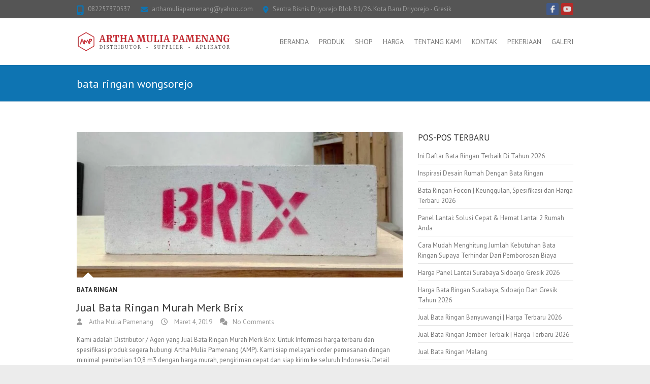

--- FILE ---
content_type: text/html; charset=UTF-8
request_url: https://jualbataringanmurah.com/tag/bata-ringan-wongsorejo/
body_size: 15416
content:
<!DOCTYPE html>
<!--[if IE 7]>
<html class="ie ie7" dir="ltr" lang="id" prefix="og: https://ogp.me/ns#">
<![endif]-->
<!--[if IE 8]>
<html class="ie ie8" dir="ltr" lang="id" prefix="og: https://ogp.me/ns#">
<![endif]-->
<!--[if !(IE 7) | !(IE 8) ]><!-->
<html dir="ltr" lang="id" prefix="og: https://ogp.me/ns#">
<!--<![endif]-->
<head>
	
	<!-- Google tag (gtag.js) -->
<script async src="https://www.googletagmanager.com/gtag/js?id=G-PY1JKMNNT6"></script>
<script>
  window.dataLayer = window.dataLayer || [];
  function gtag(){dataLayer.push(arguments);}
  gtag('js', new Date());

  gtag('config', 'G-PY1JKMNNT6');
</script>
	
<meta charset="UTF-8" />
<meta name="viewport" content="width=device-width">
<link rel="profile" href="http://gmpg.org/xfn/11" />
<link rel="pingback" href="https://jualbataringanmurah.com/xmlrpc.php" />

		<!-- All in One SEO 4.9.3 - aioseo.com -->
	<meta name="robots" content="max-image-preview:large" />
	<meta name="google-site-verification" content="rU5YJh-EEz2GcixrHYbarz30s0D2EBY94aV76xcmqpY" />
	<meta name="msvalidate.01" content="40A73555A0960A8B4BD182E15D018DC2" />
	<meta name="keywords" content="bata ringan brix,jual bata ringan brix,bata ringan murah,harga bata ringan brix perkubik,ukuran standart bata ringan brix,bata ringan murah brix,bata ringan aac,bata ringan hebel,bata hebel,harga bata ringan terbaru merk brix,jual brix mortar murah,distributor bata ringan brix,jual bata ringan murah" />
	<link rel="canonical" href="https://jualbataringanmurah.com/tag/bata-ringan-wongsorejo/" />
	<meta name="generator" content="All in One SEO (AIOSEO) 4.9.3" />
		<script type="application/ld+json" class="aioseo-schema">
			{"@context":"https:\/\/schema.org","@graph":[{"@type":"BreadcrumbList","@id":"https:\/\/jualbataringanmurah.com\/tag\/bata-ringan-wongsorejo\/#breadcrumblist","itemListElement":[{"@type":"ListItem","@id":"https:\/\/jualbataringanmurah.com#listItem","position":1,"name":"Home","item":"https:\/\/jualbataringanmurah.com","nextItem":{"@type":"ListItem","@id":"https:\/\/jualbataringanmurah.com\/tag\/bata-ringan-wongsorejo\/#listItem","name":"bata ringan wongsorejo"}},{"@type":"ListItem","@id":"https:\/\/jualbataringanmurah.com\/tag\/bata-ringan-wongsorejo\/#listItem","position":2,"name":"bata ringan wongsorejo","previousItem":{"@type":"ListItem","@id":"https:\/\/jualbataringanmurah.com#listItem","name":"Home"}}]},{"@type":"CollectionPage","@id":"https:\/\/jualbataringanmurah.com\/tag\/bata-ringan-wongsorejo\/#collectionpage","url":"https:\/\/jualbataringanmurah.com\/tag\/bata-ringan-wongsorejo\/","name":"bata ringan wongsorejo | Artha Mulia Pamenang","inLanguage":"id-ID","isPartOf":{"@id":"https:\/\/jualbataringanmurah.com\/#website"},"breadcrumb":{"@id":"https:\/\/jualbataringanmurah.com\/tag\/bata-ringan-wongsorejo\/#breadcrumblist"}},{"@type":"Organization","@id":"https:\/\/jualbataringanmurah.com\/#organization","name":"Artha Mulia Pamenang","description":"Distributor - Jual Bata Ringan Murah - Pengiriman Cepat - Siap Kirim Kemana Saja !","url":"https:\/\/jualbataringanmurah.com\/","telephone":"+6282257888307","logo":{"@type":"ImageObject","url":"https:\/\/jualbataringanmurah.com\/wp-content\/uploads\/2022\/05\/Jual-Bata-Ringan-Murah-Logo-Baru-Artha-Mulia-Pamenang-scaled.jpg","@id":"https:\/\/jualbataringanmurah.com\/tag\/bata-ringan-wongsorejo\/#organizationLogo","width":2560,"height":2560,"caption":"Artha Mulia Pamenang - Jual Bata Ringan Murah"},"image":{"@id":"https:\/\/jualbataringanmurah.com\/tag\/bata-ringan-wongsorejo\/#organizationLogo"},"sameAs":["https:\/\/www.facebook.com\/ArthaMuliaPamenang\/","https:\/\/www.instagram.com\/arthamuliapamenang\/","https:\/\/www.tiktok.com\/@arthamuliapamenang","https:\/\/www.youtube.com\/@arthamuliapamenang"]},{"@type":"WebSite","@id":"https:\/\/jualbataringanmurah.com\/#website","url":"https:\/\/jualbataringanmurah.com\/","name":"Artha Mulia Pamenang","description":"Distributor - Jual Bata Ringan Murah - Pengiriman Cepat - Siap Kirim Kemana Saja !","inLanguage":"id-ID","publisher":{"@id":"https:\/\/jualbataringanmurah.com\/#organization"}}]}
		</script>
		<!-- All in One SEO -->


	<!-- This site is optimized with the Yoast SEO plugin v26.7 - https://yoast.com/wordpress/plugins/seo/ -->
	<title>bata ringan wongsorejo | Artha Mulia Pamenang</title>
	<link rel="canonical" href="https://jualbataringanmurah.com/tag/bata-ringan-wongsorejo/" />
	<meta property="og:locale" content="id_ID" />
	<meta property="og:type" content="article" />
	<meta property="og:title" content="bata ringan wongsorejo Archives | Artha Mulia Pamenang" />
	<meta property="og:url" content="https://jualbataringanmurah.com/tag/bata-ringan-wongsorejo/" />
	<meta property="og:site_name" content="Artha Mulia Pamenang" />
	<meta property="og:image" content="https://jualbataringanmurah.com/wp-content/uploads/2020/06/Harga-Bata-Ringan-Artha-Mulia-Pamenang.jpg" />
	<meta property="og:image:width" content="1000" />
	<meta property="og:image:height" content="667" />
	<meta property="og:image:type" content="image/jpeg" />
	<meta name="twitter:card" content="summary_large_image" />
	<script type="application/ld+json" class="yoast-schema-graph">{"@context":"https://schema.org","@graph":[{"@type":"CollectionPage","@id":"https://jualbataringanmurah.com/tag/bata-ringan-wongsorejo/","url":"https://jualbataringanmurah.com/tag/bata-ringan-wongsorejo/","name":"bata ringan wongsorejo Archives | Artha Mulia Pamenang","isPartOf":{"@id":"https://jualbataringanmurah.com/#website"},"primaryImageOfPage":{"@id":"https://jualbataringanmurah.com/tag/bata-ringan-wongsorejo/#primaryimage"},"image":{"@id":"https://jualbataringanmurah.com/tag/bata-ringan-wongsorejo/#primaryimage"},"thumbnailUrl":"https://jualbataringanmurah.com/wp-content/uploads/2018/11/Jual-Bata-Ringan-Murah-082257888307-1.jpg","breadcrumb":{"@id":"https://jualbataringanmurah.com/tag/bata-ringan-wongsorejo/#breadcrumb"},"inLanguage":"id"},{"@type":"ImageObject","inLanguage":"id","@id":"https://jualbataringanmurah.com/tag/bata-ringan-wongsorejo/#primaryimage","url":"https://jualbataringanmurah.com/wp-content/uploads/2018/11/Jual-Bata-Ringan-Murah-082257888307-1.jpg","contentUrl":"https://jualbataringanmurah.com/wp-content/uploads/2018/11/Jual-Bata-Ringan-Murah-082257888307-1.jpg","width":1082,"height":720,"caption":"Artha Mulia Pamenang"},{"@type":"BreadcrumbList","@id":"https://jualbataringanmurah.com/tag/bata-ringan-wongsorejo/#breadcrumb","itemListElement":[{"@type":"ListItem","position":1,"name":"Home","item":"https://jualbataringanmurah.com/"},{"@type":"ListItem","position":2,"name":"bata ringan wongsorejo"}]},{"@type":"WebSite","@id":"https://jualbataringanmurah.com/#website","url":"https://jualbataringanmurah.com/","name":"Artha Mulia Pamenang","description":"Distributor - Jual Bata Ringan Murah - Pengiriman Cepat - Siap Kirim Kemana Saja !","publisher":{"@id":"https://jualbataringanmurah.com/#organization"},"potentialAction":[{"@type":"SearchAction","target":{"@type":"EntryPoint","urlTemplate":"https://jualbataringanmurah.com/?s={search_term_string}"},"query-input":{"@type":"PropertyValueSpecification","valueRequired":true,"valueName":"search_term_string"}}],"inLanguage":"id"},{"@type":"Organization","@id":"https://jualbataringanmurah.com/#organization","name":"Artha Mulia Pamenang","alternateName":"AMP","url":"https://jualbataringanmurah.com/","logo":{"@type":"ImageObject","inLanguage":"id","@id":"https://jualbataringanmurah.com/#/schema/logo/image/","url":"https://jualbataringanmurah.com/wp-content/uploads/2022/05/Jual-Bata-Ringan-Murah-Logo-Baru-Artha-Mulia-Pamenang-scaled.jpg","contentUrl":"https://jualbataringanmurah.com/wp-content/uploads/2022/05/Jual-Bata-Ringan-Murah-Logo-Baru-Artha-Mulia-Pamenang-scaled.jpg","width":2560,"height":2560,"caption":"Artha Mulia Pamenang"},"image":{"@id":"https://jualbataringanmurah.com/#/schema/logo/image/"},"sameAs":["https://www.facebook.com/ArthaMuliaPamenang","https://www.youtube.com/channel/UCUDDU-D9TtpxLkPDOoR3MDA"]}]}</script>
	<!-- / Yoast SEO plugin. -->


<link rel='dns-prefetch' href='//fonts.googleapis.com' />
<link rel='dns-prefetch' href='//use.fontawesome.com' />
<link rel="alternate" type="application/rss+xml" title="Artha Mulia Pamenang &raquo; Feed" href="https://jualbataringanmurah.com/feed/" />
<link rel="alternate" type="application/rss+xml" title="Artha Mulia Pamenang &raquo; Umpan Komentar" href="https://jualbataringanmurah.com/comments/feed/" />
<link rel="alternate" type="application/rss+xml" title="Artha Mulia Pamenang &raquo; bata ringan wongsorejo Umpan Tag" href="https://jualbataringanmurah.com/tag/bata-ringan-wongsorejo/feed/" />
		<style>
			.lazyload,
			.lazyloading {
				max-width: 100%;
			}
		</style>
		<style id='wp-img-auto-sizes-contain-inline-css' type='text/css'>
img:is([sizes=auto i],[sizes^="auto," i]){contain-intrinsic-size:3000px 1500px}
/*# sourceURL=wp-img-auto-sizes-contain-inline-css */
</style>
<style id='wp-emoji-styles-inline-css' type='text/css'>

	img.wp-smiley, img.emoji {
		display: inline !important;
		border: none !important;
		box-shadow: none !important;
		height: 1em !important;
		width: 1em !important;
		margin: 0 0.07em !important;
		vertical-align: -0.1em !important;
		background: none !important;
		padding: 0 !important;
	}
/*# sourceURL=wp-emoji-styles-inline-css */
</style>
<link rel='stylesheet' id='wp-block-library-css' href='https://jualbataringanmurah.com/wp-includes/css/dist/block-library/style.min.css?ver=6.9' type='text/css' media='all' />
<style id='wp-block-heading-inline-css' type='text/css'>
h1:where(.wp-block-heading).has-background,h2:where(.wp-block-heading).has-background,h3:where(.wp-block-heading).has-background,h4:where(.wp-block-heading).has-background,h5:where(.wp-block-heading).has-background,h6:where(.wp-block-heading).has-background{padding:1.25em 2.375em}h1.has-text-align-left[style*=writing-mode]:where([style*=vertical-lr]),h1.has-text-align-right[style*=writing-mode]:where([style*=vertical-rl]),h2.has-text-align-left[style*=writing-mode]:where([style*=vertical-lr]),h2.has-text-align-right[style*=writing-mode]:where([style*=vertical-rl]),h3.has-text-align-left[style*=writing-mode]:where([style*=vertical-lr]),h3.has-text-align-right[style*=writing-mode]:where([style*=vertical-rl]),h4.has-text-align-left[style*=writing-mode]:where([style*=vertical-lr]),h4.has-text-align-right[style*=writing-mode]:where([style*=vertical-rl]),h5.has-text-align-left[style*=writing-mode]:where([style*=vertical-lr]),h5.has-text-align-right[style*=writing-mode]:where([style*=vertical-rl]),h6.has-text-align-left[style*=writing-mode]:where([style*=vertical-lr]),h6.has-text-align-right[style*=writing-mode]:where([style*=vertical-rl]){rotate:180deg}
/*# sourceURL=https://jualbataringanmurah.com/wp-includes/blocks/heading/style.min.css */
</style>
<style id='wp-block-paragraph-inline-css' type='text/css'>
.is-small-text{font-size:.875em}.is-regular-text{font-size:1em}.is-large-text{font-size:2.25em}.is-larger-text{font-size:3em}.has-drop-cap:not(:focus):first-letter{float:left;font-size:8.4em;font-style:normal;font-weight:100;line-height:.68;margin:.05em .1em 0 0;text-transform:uppercase}body.rtl .has-drop-cap:not(:focus):first-letter{float:none;margin-left:.1em}p.has-drop-cap.has-background{overflow:hidden}:root :where(p.has-background){padding:1.25em 2.375em}:where(p.has-text-color:not(.has-link-color)) a{color:inherit}p.has-text-align-left[style*="writing-mode:vertical-lr"],p.has-text-align-right[style*="writing-mode:vertical-rl"]{rotate:180deg}
/*# sourceURL=https://jualbataringanmurah.com/wp-includes/blocks/paragraph/style.min.css */
</style>
<style id='wp-block-table-inline-css' type='text/css'>
.wp-block-table{overflow-x:auto}.wp-block-table table{border-collapse:collapse;width:100%}.wp-block-table thead{border-bottom:3px solid}.wp-block-table tfoot{border-top:3px solid}.wp-block-table td,.wp-block-table th{border:1px solid;padding:.5em}.wp-block-table .has-fixed-layout{table-layout:fixed;width:100%}.wp-block-table .has-fixed-layout td,.wp-block-table .has-fixed-layout th{word-break:break-word}.wp-block-table.aligncenter,.wp-block-table.alignleft,.wp-block-table.alignright{display:table;width:auto}.wp-block-table.aligncenter td,.wp-block-table.aligncenter th,.wp-block-table.alignleft td,.wp-block-table.alignleft th,.wp-block-table.alignright td,.wp-block-table.alignright th{word-break:break-word}.wp-block-table .has-subtle-light-gray-background-color{background-color:#f3f4f5}.wp-block-table .has-subtle-pale-green-background-color{background-color:#e9fbe5}.wp-block-table .has-subtle-pale-blue-background-color{background-color:#e7f5fe}.wp-block-table .has-subtle-pale-pink-background-color{background-color:#fcf0ef}.wp-block-table.is-style-stripes{background-color:initial;border-collapse:inherit;border-spacing:0}.wp-block-table.is-style-stripes tbody tr:nth-child(odd){background-color:#f0f0f0}.wp-block-table.is-style-stripes.has-subtle-light-gray-background-color tbody tr:nth-child(odd){background-color:#f3f4f5}.wp-block-table.is-style-stripes.has-subtle-pale-green-background-color tbody tr:nth-child(odd){background-color:#e9fbe5}.wp-block-table.is-style-stripes.has-subtle-pale-blue-background-color tbody tr:nth-child(odd){background-color:#e7f5fe}.wp-block-table.is-style-stripes.has-subtle-pale-pink-background-color tbody tr:nth-child(odd){background-color:#fcf0ef}.wp-block-table.is-style-stripes td,.wp-block-table.is-style-stripes th{border-color:#0000}.wp-block-table.is-style-stripes{border-bottom:1px solid #f0f0f0}.wp-block-table .has-border-color td,.wp-block-table .has-border-color th,.wp-block-table .has-border-color tr,.wp-block-table .has-border-color>*{border-color:inherit}.wp-block-table table[style*=border-top-color] tr:first-child,.wp-block-table table[style*=border-top-color] tr:first-child td,.wp-block-table table[style*=border-top-color] tr:first-child th,.wp-block-table table[style*=border-top-color]>*,.wp-block-table table[style*=border-top-color]>* td,.wp-block-table table[style*=border-top-color]>* th{border-top-color:inherit}.wp-block-table table[style*=border-top-color] tr:not(:first-child){border-top-color:initial}.wp-block-table table[style*=border-right-color] td:last-child,.wp-block-table table[style*=border-right-color] th,.wp-block-table table[style*=border-right-color] tr,.wp-block-table table[style*=border-right-color]>*{border-right-color:inherit}.wp-block-table table[style*=border-bottom-color] tr:last-child,.wp-block-table table[style*=border-bottom-color] tr:last-child td,.wp-block-table table[style*=border-bottom-color] tr:last-child th,.wp-block-table table[style*=border-bottom-color]>*,.wp-block-table table[style*=border-bottom-color]>* td,.wp-block-table table[style*=border-bottom-color]>* th{border-bottom-color:inherit}.wp-block-table table[style*=border-bottom-color] tr:not(:last-child){border-bottom-color:initial}.wp-block-table table[style*=border-left-color] td:first-child,.wp-block-table table[style*=border-left-color] th,.wp-block-table table[style*=border-left-color] tr,.wp-block-table table[style*=border-left-color]>*{border-left-color:inherit}.wp-block-table table[style*=border-style] td,.wp-block-table table[style*=border-style] th,.wp-block-table table[style*=border-style] tr,.wp-block-table table[style*=border-style]>*{border-style:inherit}.wp-block-table table[style*=border-width] td,.wp-block-table table[style*=border-width] th,.wp-block-table table[style*=border-width] tr,.wp-block-table table[style*=border-width]>*{border-style:inherit;border-width:inherit}
/*# sourceURL=https://jualbataringanmurah.com/wp-includes/blocks/table/style.min.css */
</style>
<style id='global-styles-inline-css' type='text/css'>
:root{--wp--preset--aspect-ratio--square: 1;--wp--preset--aspect-ratio--4-3: 4/3;--wp--preset--aspect-ratio--3-4: 3/4;--wp--preset--aspect-ratio--3-2: 3/2;--wp--preset--aspect-ratio--2-3: 2/3;--wp--preset--aspect-ratio--16-9: 16/9;--wp--preset--aspect-ratio--9-16: 9/16;--wp--preset--color--black: #000000;--wp--preset--color--cyan-bluish-gray: #abb8c3;--wp--preset--color--white: #ffffff;--wp--preset--color--pale-pink: #f78da7;--wp--preset--color--vivid-red: #cf2e2e;--wp--preset--color--luminous-vivid-orange: #ff6900;--wp--preset--color--luminous-vivid-amber: #fcb900;--wp--preset--color--light-green-cyan: #7bdcb5;--wp--preset--color--vivid-green-cyan: #00d084;--wp--preset--color--pale-cyan-blue: #8ed1fc;--wp--preset--color--vivid-cyan-blue: #0693e3;--wp--preset--color--vivid-purple: #9b51e0;--wp--preset--gradient--vivid-cyan-blue-to-vivid-purple: linear-gradient(135deg,rgb(6,147,227) 0%,rgb(155,81,224) 100%);--wp--preset--gradient--light-green-cyan-to-vivid-green-cyan: linear-gradient(135deg,rgb(122,220,180) 0%,rgb(0,208,130) 100%);--wp--preset--gradient--luminous-vivid-amber-to-luminous-vivid-orange: linear-gradient(135deg,rgb(252,185,0) 0%,rgb(255,105,0) 100%);--wp--preset--gradient--luminous-vivid-orange-to-vivid-red: linear-gradient(135deg,rgb(255,105,0) 0%,rgb(207,46,46) 100%);--wp--preset--gradient--very-light-gray-to-cyan-bluish-gray: linear-gradient(135deg,rgb(238,238,238) 0%,rgb(169,184,195) 100%);--wp--preset--gradient--cool-to-warm-spectrum: linear-gradient(135deg,rgb(74,234,220) 0%,rgb(151,120,209) 20%,rgb(207,42,186) 40%,rgb(238,44,130) 60%,rgb(251,105,98) 80%,rgb(254,248,76) 100%);--wp--preset--gradient--blush-light-purple: linear-gradient(135deg,rgb(255,206,236) 0%,rgb(152,150,240) 100%);--wp--preset--gradient--blush-bordeaux: linear-gradient(135deg,rgb(254,205,165) 0%,rgb(254,45,45) 50%,rgb(107,0,62) 100%);--wp--preset--gradient--luminous-dusk: linear-gradient(135deg,rgb(255,203,112) 0%,rgb(199,81,192) 50%,rgb(65,88,208) 100%);--wp--preset--gradient--pale-ocean: linear-gradient(135deg,rgb(255,245,203) 0%,rgb(182,227,212) 50%,rgb(51,167,181) 100%);--wp--preset--gradient--electric-grass: linear-gradient(135deg,rgb(202,248,128) 0%,rgb(113,206,126) 100%);--wp--preset--gradient--midnight: linear-gradient(135deg,rgb(2,3,129) 0%,rgb(40,116,252) 100%);--wp--preset--font-size--small: 13px;--wp--preset--font-size--medium: 20px;--wp--preset--font-size--large: 36px;--wp--preset--font-size--x-large: 42px;--wp--preset--spacing--20: 0.44rem;--wp--preset--spacing--30: 0.67rem;--wp--preset--spacing--40: 1rem;--wp--preset--spacing--50: 1.5rem;--wp--preset--spacing--60: 2.25rem;--wp--preset--spacing--70: 3.38rem;--wp--preset--spacing--80: 5.06rem;--wp--preset--shadow--natural: 6px 6px 9px rgba(0, 0, 0, 0.2);--wp--preset--shadow--deep: 12px 12px 50px rgba(0, 0, 0, 0.4);--wp--preset--shadow--sharp: 6px 6px 0px rgba(0, 0, 0, 0.2);--wp--preset--shadow--outlined: 6px 6px 0px -3px rgb(255, 255, 255), 6px 6px rgb(0, 0, 0);--wp--preset--shadow--crisp: 6px 6px 0px rgb(0, 0, 0);}:where(.is-layout-flex){gap: 0.5em;}:where(.is-layout-grid){gap: 0.5em;}body .is-layout-flex{display: flex;}.is-layout-flex{flex-wrap: wrap;align-items: center;}.is-layout-flex > :is(*, div){margin: 0;}body .is-layout-grid{display: grid;}.is-layout-grid > :is(*, div){margin: 0;}:where(.wp-block-columns.is-layout-flex){gap: 2em;}:where(.wp-block-columns.is-layout-grid){gap: 2em;}:where(.wp-block-post-template.is-layout-flex){gap: 1.25em;}:where(.wp-block-post-template.is-layout-grid){gap: 1.25em;}.has-black-color{color: var(--wp--preset--color--black) !important;}.has-cyan-bluish-gray-color{color: var(--wp--preset--color--cyan-bluish-gray) !important;}.has-white-color{color: var(--wp--preset--color--white) !important;}.has-pale-pink-color{color: var(--wp--preset--color--pale-pink) !important;}.has-vivid-red-color{color: var(--wp--preset--color--vivid-red) !important;}.has-luminous-vivid-orange-color{color: var(--wp--preset--color--luminous-vivid-orange) !important;}.has-luminous-vivid-amber-color{color: var(--wp--preset--color--luminous-vivid-amber) !important;}.has-light-green-cyan-color{color: var(--wp--preset--color--light-green-cyan) !important;}.has-vivid-green-cyan-color{color: var(--wp--preset--color--vivid-green-cyan) !important;}.has-pale-cyan-blue-color{color: var(--wp--preset--color--pale-cyan-blue) !important;}.has-vivid-cyan-blue-color{color: var(--wp--preset--color--vivid-cyan-blue) !important;}.has-vivid-purple-color{color: var(--wp--preset--color--vivid-purple) !important;}.has-black-background-color{background-color: var(--wp--preset--color--black) !important;}.has-cyan-bluish-gray-background-color{background-color: var(--wp--preset--color--cyan-bluish-gray) !important;}.has-white-background-color{background-color: var(--wp--preset--color--white) !important;}.has-pale-pink-background-color{background-color: var(--wp--preset--color--pale-pink) !important;}.has-vivid-red-background-color{background-color: var(--wp--preset--color--vivid-red) !important;}.has-luminous-vivid-orange-background-color{background-color: var(--wp--preset--color--luminous-vivid-orange) !important;}.has-luminous-vivid-amber-background-color{background-color: var(--wp--preset--color--luminous-vivid-amber) !important;}.has-light-green-cyan-background-color{background-color: var(--wp--preset--color--light-green-cyan) !important;}.has-vivid-green-cyan-background-color{background-color: var(--wp--preset--color--vivid-green-cyan) !important;}.has-pale-cyan-blue-background-color{background-color: var(--wp--preset--color--pale-cyan-blue) !important;}.has-vivid-cyan-blue-background-color{background-color: var(--wp--preset--color--vivid-cyan-blue) !important;}.has-vivid-purple-background-color{background-color: var(--wp--preset--color--vivid-purple) !important;}.has-black-border-color{border-color: var(--wp--preset--color--black) !important;}.has-cyan-bluish-gray-border-color{border-color: var(--wp--preset--color--cyan-bluish-gray) !important;}.has-white-border-color{border-color: var(--wp--preset--color--white) !important;}.has-pale-pink-border-color{border-color: var(--wp--preset--color--pale-pink) !important;}.has-vivid-red-border-color{border-color: var(--wp--preset--color--vivid-red) !important;}.has-luminous-vivid-orange-border-color{border-color: var(--wp--preset--color--luminous-vivid-orange) !important;}.has-luminous-vivid-amber-border-color{border-color: var(--wp--preset--color--luminous-vivid-amber) !important;}.has-light-green-cyan-border-color{border-color: var(--wp--preset--color--light-green-cyan) !important;}.has-vivid-green-cyan-border-color{border-color: var(--wp--preset--color--vivid-green-cyan) !important;}.has-pale-cyan-blue-border-color{border-color: var(--wp--preset--color--pale-cyan-blue) !important;}.has-vivid-cyan-blue-border-color{border-color: var(--wp--preset--color--vivid-cyan-blue) !important;}.has-vivid-purple-border-color{border-color: var(--wp--preset--color--vivid-purple) !important;}.has-vivid-cyan-blue-to-vivid-purple-gradient-background{background: var(--wp--preset--gradient--vivid-cyan-blue-to-vivid-purple) !important;}.has-light-green-cyan-to-vivid-green-cyan-gradient-background{background: var(--wp--preset--gradient--light-green-cyan-to-vivid-green-cyan) !important;}.has-luminous-vivid-amber-to-luminous-vivid-orange-gradient-background{background: var(--wp--preset--gradient--luminous-vivid-amber-to-luminous-vivid-orange) !important;}.has-luminous-vivid-orange-to-vivid-red-gradient-background{background: var(--wp--preset--gradient--luminous-vivid-orange-to-vivid-red) !important;}.has-very-light-gray-to-cyan-bluish-gray-gradient-background{background: var(--wp--preset--gradient--very-light-gray-to-cyan-bluish-gray) !important;}.has-cool-to-warm-spectrum-gradient-background{background: var(--wp--preset--gradient--cool-to-warm-spectrum) !important;}.has-blush-light-purple-gradient-background{background: var(--wp--preset--gradient--blush-light-purple) !important;}.has-blush-bordeaux-gradient-background{background: var(--wp--preset--gradient--blush-bordeaux) !important;}.has-luminous-dusk-gradient-background{background: var(--wp--preset--gradient--luminous-dusk) !important;}.has-pale-ocean-gradient-background{background: var(--wp--preset--gradient--pale-ocean) !important;}.has-electric-grass-gradient-background{background: var(--wp--preset--gradient--electric-grass) !important;}.has-midnight-gradient-background{background: var(--wp--preset--gradient--midnight) !important;}.has-small-font-size{font-size: var(--wp--preset--font-size--small) !important;}.has-medium-font-size{font-size: var(--wp--preset--font-size--medium) !important;}.has-large-font-size{font-size: var(--wp--preset--font-size--large) !important;}.has-x-large-font-size{font-size: var(--wp--preset--font-size--x-large) !important;}
/*# sourceURL=global-styles-inline-css */
</style>

<style id='classic-theme-styles-inline-css' type='text/css'>
/*! This file is auto-generated */
.wp-block-button__link{color:#fff;background-color:#32373c;border-radius:9999px;box-shadow:none;text-decoration:none;padding:calc(.667em + 2px) calc(1.333em + 2px);font-size:1.125em}.wp-block-file__button{background:#32373c;color:#fff;text-decoration:none}
/*# sourceURL=/wp-includes/css/classic-themes.min.css */
</style>
<style id='font-awesome-svg-styles-default-inline-css' type='text/css'>
.svg-inline--fa {
  display: inline-block;
  height: 1em;
  overflow: visible;
  vertical-align: -.125em;
}
/*# sourceURL=font-awesome-svg-styles-default-inline-css */
</style>
<link rel='stylesheet' id='font-awesome-svg-styles-css' href='https://jualbataringanmurah.com/wp-content/uploads/font-awesome/v7.0.0/css/svg-with-js.css' type='text/css' media='all' />
<style id='font-awesome-svg-styles-inline-css' type='text/css'>
   .wp-block-font-awesome-icon svg::before,
   .wp-rich-text-font-awesome-icon svg::before {content: unset;}
/*# sourceURL=font-awesome-svg-styles-inline-css */
</style>
<link rel='stylesheet' id='woocommerce-layout-css' href='https://jualbataringanmurah.com/wp-content/plugins/woocommerce/assets/css/woocommerce-layout.css?ver=10.4.3' type='text/css' media='all' />
<link rel='stylesheet' id='woocommerce-smallscreen-css' href='https://jualbataringanmurah.com/wp-content/plugins/woocommerce/assets/css/woocommerce-smallscreen.css?ver=10.4.3' type='text/css' media='only screen and (max-width: 768px)' />
<link rel='stylesheet' id='woocommerce-general-css' href='https://jualbataringanmurah.com/wp-content/plugins/woocommerce/assets/css/woocommerce.css?ver=10.4.3' type='text/css' media='all' />
<style id='woocommerce-inline-inline-css' type='text/css'>
.woocommerce form .form-row .required { visibility: visible; }
/*# sourceURL=woocommerce-inline-inline-css */
</style>
<link rel='stylesheet' id='ez-toc-css' href='https://jualbataringanmurah.com/wp-content/plugins/easy-table-of-contents/assets/css/screen.min.css?ver=2.0.80' type='text/css' media='all' />
<style id='ez-toc-inline-css' type='text/css'>
div#ez-toc-container .ez-toc-title {font-size: 130%;}div#ez-toc-container .ez-toc-title {font-weight: 500;}div#ez-toc-container ul li , div#ez-toc-container ul li a {font-size: 115%;}div#ez-toc-container ul li , div#ez-toc-container ul li a {font-weight: 500;}div#ez-toc-container nav ul ul li {font-size: 100%;}.ez-toc-box-title {font-weight: bold; margin-bottom: 10px; text-align: center; text-transform: uppercase; letter-spacing: 1px; color: #666; padding-bottom: 5px;position:absolute;top:-4%;left:5%;background-color: inherit;transition: top 0.3s ease;}.ez-toc-box-title.toc-closed {top:-25%;}
.ez-toc-container-direction {direction: ltr;}.ez-toc-counter ul{counter-reset: item ;}.ez-toc-counter nav ul li a::before {content: counters(item, '.', decimal) '. ';display: inline-block;counter-increment: item;flex-grow: 0;flex-shrink: 0;margin-right: .2em; float: left; }.ez-toc-widget-direction {direction: ltr;}.ez-toc-widget-container ul{counter-reset: item ;}.ez-toc-widget-container nav ul li a::before {content: counters(item, '.', decimal) '. ';display: inline-block;counter-increment: item;flex-grow: 0;flex-shrink: 0;margin-right: .2em; float: left; }
/*# sourceURL=ez-toc-inline-css */
</style>
<link rel='stylesheet' id='interface_style-css' href='https://jualbataringanmurah.com/wp-content/themes/interface/style.css?ver=6.9' type='text/css' media='all' />
<link rel='stylesheet' id='interface-font-awesome-css' href='https://jualbataringanmurah.com/wp-content/themes/interface/font-awesome/css/all.min.css?ver=6.9' type='text/css' media='all' />
<link rel='stylesheet' id='interface-responsive-css' href='https://jualbataringanmurah.com/wp-content/themes/interface/css/responsive.css?ver=6.9' type='text/css' media='all' />
<link rel='stylesheet' id='google_fonts-css' href='//fonts.googleapis.com/css?family=PT+Sans%3A400%2C700italic%2C700%2C400italic&#038;ver=6.9' type='text/css' media='all' />
<link rel='stylesheet' id='font-awesome-official-css' href='https://use.fontawesome.com/releases/v7.0.0/css/all.css' type='text/css' media='all' integrity="sha384-tGBVFh2h9Zcme3k9gJLbGqDpD+jRd419j/6N32rharcTZa1X6xgxug6pFMGonjxU" crossorigin="anonymous" />
<link rel='stylesheet' id='font-awesome-official-v4shim-css' href='https://use.fontawesome.com/releases/v7.0.0/css/v4-shims.css' type='text/css' media='all' integrity="sha384-NNMojup/wze+7MYNfppFkt1PyEfFX0wIGvCNanAQxX/+oI4LFnrP0EzKH7HTqLke" crossorigin="anonymous" />
<script type="text/javascript" src="https://jualbataringanmurah.com/wp-includes/js/jquery/jquery.min.js?ver=3.7.1" id="jquery-core-js"></script>
<script type="text/javascript" src="https://jualbataringanmurah.com/wp-includes/js/jquery/jquery-migrate.min.js?ver=3.4.1" id="jquery-migrate-js"></script>
<script type="text/javascript" src="https://jualbataringanmurah.com/wp-content/plugins/woocommerce/assets/js/jquery-blockui/jquery.blockUI.min.js?ver=2.7.0-wc.10.4.3" id="wc-jquery-blockui-js" defer="defer" data-wp-strategy="defer"></script>
<script type="text/javascript" src="https://jualbataringanmurah.com/wp-content/plugins/woocommerce/assets/js/js-cookie/js.cookie.min.js?ver=2.1.4-wc.10.4.3" id="wc-js-cookie-js" defer="defer" data-wp-strategy="defer"></script>
<script type="text/javascript" id="woocommerce-js-extra">
/* <![CDATA[ */
var woocommerce_params = {"ajax_url":"/wp-admin/admin-ajax.php","wc_ajax_url":"/?wc-ajax=%%endpoint%%","i18n_password_show":"Tampilkan kata sandi","i18n_password_hide":"Sembunyikan kata sandi"};
//# sourceURL=woocommerce-js-extra
/* ]]> */
</script>
<script type="text/javascript" src="https://jualbataringanmurah.com/wp-content/plugins/woocommerce/assets/js/frontend/woocommerce.min.js?ver=10.4.3" id="woocommerce-js" defer="defer" data-wp-strategy="defer"></script>
<script type="text/javascript" src="https://jualbataringanmurah.com/wp-content/themes/interface/js/backtotop.js?ver=6.9" id="backtotop-js"></script>
<script type="text/javascript" src="https://jualbataringanmurah.com/wp-content/themes/interface/js/scripts.js?ver=6.9" id="scripts-js"></script>
<link rel="https://api.w.org/" href="https://jualbataringanmurah.com/wp-json/" /><link rel="alternate" title="JSON" type="application/json" href="https://jualbataringanmurah.com/wp-json/wp/v2/tags/283" /><link rel="EditURI" type="application/rsd+xml" title="RSD" href="https://jualbataringanmurah.com/xmlrpc.php?rsd" />
<meta name="generator" content="WordPress 6.9" />
<meta name="generator" content="WooCommerce 10.4.3" />
		<script>
			document.documentElement.className = document.documentElement.className.replace('no-js', 'js');
		</script>
				<style>
			.no-js img.lazyload {
				display: none;
			}

			figure.wp-block-image img.lazyloading {
				min-width: 150px;
			}

			.lazyload,
			.lazyloading {
				--smush-placeholder-width: 100px;
				--smush-placeholder-aspect-ratio: 1/1;
				width: var(--smush-image-width, var(--smush-placeholder-width)) !important;
				aspect-ratio: var(--smush-image-aspect-ratio, var(--smush-placeholder-aspect-ratio)) !important;
			}

						.lazyload, .lazyloading {
				opacity: 0;
			}

			.lazyloaded {
				opacity: 1;
				transition: opacity 400ms;
				transition-delay: 0ms;
			}

					</style>
				<style type="text/css">
        .search-toggle, #search-box {
        display: none;
        }
        .hgroup-right {
        padding-right: 0;
        }
        </style>
        	<noscript><style>.woocommerce-product-gallery{ opacity: 1 !important; }</style></noscript>
	<link rel="icon" href="https://jualbataringanmurah.com/wp-content/uploads/2022/05/cropped-Jual-Bata-Ringan-Murah-Logo-Baru-Artha-Mulia-Pamenang-scaled-1-32x32.jpg" sizes="32x32" />
<link rel="icon" href="https://jualbataringanmurah.com/wp-content/uploads/2022/05/cropped-Jual-Bata-Ringan-Murah-Logo-Baru-Artha-Mulia-Pamenang-scaled-1-192x192.jpg" sizes="192x192" />
<link rel="apple-touch-icon" href="https://jualbataringanmurah.com/wp-content/uploads/2022/05/cropped-Jual-Bata-Ringan-Murah-Logo-Baru-Artha-Mulia-Pamenang-scaled-1-180x180.jpg" />
<meta name="msapplication-TileImage" content="https://jualbataringanmurah.com/wp-content/uploads/2022/05/cropped-Jual-Bata-Ringan-Murah-Logo-Baru-Artha-Mulia-Pamenang-scaled-1-270x270.jpg" />
<link rel='stylesheet' id='wc-blocks-style-css' href='https://jualbataringanmurah.com/wp-content/plugins/woocommerce/assets/client/blocks/wc-blocks.css?ver=wc-10.4.3' type='text/css' media='all' />
<link rel='stylesheet' id='joinchat-css' href='https://jualbataringanmurah.com/wp-content/plugins/creame-whatsapp-me/public/css/joinchat.min.css?ver=6.0.10' type='text/css' media='all' />
</head>

<body class="archive tag tag-bata-ringan-wongsorejo tag-283 wp-theme-interface theme-interface woocommerce-no-js ">
<div class="wrapper">
<header id="branding" >
  <div class="info-bar">
		<div class="container clearfix"><div class="info clearfix">
											<ul><li class="phone-number"><a title=" Call Us " href="tel:082257370537">082257370537</a></li><li class="email"><a title=" Mail Us " href="mailto:arthamuliapamenang@yahoo.com">arthamuliapamenang@yahoo.com</a></li><li class="address">Sentra Bisnis Driyorejo Blok B1/26. Kota Baru Driyorejo - Gresik</li></ul>
		</div><!-- .info --><div class="social-profiles clearfix">
					<ul><li class="facebook"><a href="https://www.facebook.com/ArthaMuliaPamenang" title="Artha Mulia Pamenang on Facebook" target="_blank" rel="noopener noreferrer"></a></li><li class="you-tube"><a href="https://www.youtube.com/@arthamuliapamenang" title="Artha Mulia Pamenang on Youtube" target="_blank" rel="noopener noreferrer"></a></li>
				</ul>
				</div><!-- .social-profiles --></div>
<!-- .container -->
</div>
<!-- .info-bar -->
<div class="hgroup-wrap">
  <div class="container clearfix">
    <section id="site-logo" class="clearfix">
      							      <h2 id="site-title"> <a href="https://jualbataringanmurah.com/" title="Artha Mulia Pamenang" rel="home"> <img data-src="https://jualbataringanmurah.com/wp-content/uploads/2021/03/Jual-Bata-Ringan-Murah.png" alt="Artha Mulia Pamenang" src="[data-uri]" class="lazyload" style="--smush-placeholder-width: 304px; --smush-placeholder-aspect-ratio: 304/42;"> </a> </h2>
          </section>
    <!-- #site-logo -->
    <button class="menu-toggle">Responsive Menu</button>
    <section class="hgroup-right">
      <nav id="access" class="clearfix"><ul class="nav-menu"><li id="menu-item-1149" class="menu-item menu-item-type-custom menu-item-object-custom menu-item-home menu-item-1149"><a href="https://jualbataringanmurah.com/">Beranda</a></li>
<li id="menu-item-1805" class="menu-item menu-item-type-custom menu-item-object-custom menu-item-has-children menu-item-1805"><a href="https://jualbataringanmurah.com/produk-kami/">Produk</a>
<ul class="sub-menu">
	<li id="menu-item-1781" class="menu-item menu-item-type-post_type menu-item-object-page menu-item-1781"><a href="https://jualbataringanmurah.com/bata-ringan-citicon/">Bata Ringan Citicon</a></li>
	<li id="menu-item-15082" class="menu-item menu-item-type-custom menu-item-object-custom menu-item-15082"><a href="https://jualbataringanmurah.com/bata-ringan-focon/">Bata Ringan Focon</a></li>
	<li id="menu-item-1786" class="menu-item menu-item-type-post_type menu-item-object-page menu-item-1786"><a href="https://jualbataringanmurah.com/bata-ringan-blesscon/">Bata Ringan Blesscon</a></li>
	<li id="menu-item-2354" class="menu-item menu-item-type-custom menu-item-object-custom menu-item-2354"><a href="https://jualbataringanmurah.com/jual-bata-ringan-bricon-murah-di-surabaya/">Bata Ringan Bricon</a></li>
	<li id="menu-item-1783" class="menu-item menu-item-type-post_type menu-item-object-page menu-item-1783"><a href="https://jualbataringanmurah.com/bata-ringan-grand-elephant/">Bata Ringan Grand Elephant</a></li>
	<li id="menu-item-1784" class="menu-item menu-item-type-post_type menu-item-object-page menu-item-1784"><a href="https://jualbataringanmurah.com/bata-ringan-gracon/">Bata Ringan Gracon</a></li>
	<li id="menu-item-16413" class="menu-item menu-item-type-custom menu-item-object-custom menu-item-16413"><a href="https://jualbataringanmurah.com/produk/bata-ringan-platinum-pci/">Bata Ringan Platinum PCI</a></li>
	<li id="menu-item-1785" class="menu-item menu-item-type-post_type menu-item-object-page menu-item-1785"><a href="https://jualbataringanmurah.com/bata-ringan-priority-one/">Bata Ringan Priority One</a></li>
	<li id="menu-item-16414" class="menu-item menu-item-type-custom menu-item-object-custom menu-item-16414"><a href="https://jualbataringanmurah.com/produk/bata-ringan-icc/">Bata Ringan ICC</a></li>
	<li id="menu-item-16415" class="menu-item menu-item-type-custom menu-item-object-custom menu-item-16415"><a href="https://jualbataringanmurah.com/produk/bata-ringan-superiore/">Bata Ringan Superiore</a></li>
	<li id="menu-item-1782" class="menu-item menu-item-type-post_type menu-item-object-page menu-item-1782"><a href="https://jualbataringanmurah.com/bata-ringan-falcon/">Bata Ringan Falcon</a></li>
	<li id="menu-item-1787" class="menu-item menu-item-type-post_type menu-item-object-page menu-item-1787"><a href="https://jualbataringanmurah.com/bata-ringan-brix/">Bata Ringan Brix</a></li>
	<li id="menu-item-1800" class="menu-item menu-item-type-post_type menu-item-object-page menu-item-1800"><a href="https://jualbataringanmurah.com/panel-lantai-citicon/">Panel Lantai Citicon</a></li>
	<li id="menu-item-1801" class="menu-item menu-item-type-post_type menu-item-object-page menu-item-1801"><a href="https://jualbataringanmurah.com/panel-lantai-grand-elephant/">Panel Lantai Grand Elephant</a></li>
	<li id="menu-item-1806" class="menu-item menu-item-type-post_type menu-item-object-page menu-item-1806"><a href="https://jualbataringanmurah.com/semen-mortar/">Semen Mortar</a></li>
</ul>
</li>
<li id="menu-item-15909" class="menu-item menu-item-type-custom menu-item-object-custom menu-item-has-children menu-item-15909"><a href="https://jualbataringanmurah.com/shop/">Shop</a>
<ul class="sub-menu">
	<li id="menu-item-16047" class="menu-item menu-item-type-custom menu-item-object-custom menu-item-16047"><a href="https://jualbataringanmurah.com/product-category/bata-ringan/">Bata Ringan</a></li>
	<li id="menu-item-16048" class="menu-item menu-item-type-custom menu-item-object-custom menu-item-16048"><a href="https://jualbataringanmurah.com/product-category/panel-lantai/">Panel Lantai</a></li>
	<li id="menu-item-16049" class="menu-item menu-item-type-custom menu-item-object-custom menu-item-16049"><a href="https://jualbataringanmurah.com/product-category/semen-mortar/">Semen Mortar</a></li>
</ul>
</li>
<li id="menu-item-9519" class="menu-item menu-item-type-custom menu-item-object-custom menu-item-has-children menu-item-9519"><a>Harga</a>
<ul class="sub-menu">
	<li id="menu-item-2084" class="menu-item menu-item-type-custom menu-item-object-custom menu-item-has-children menu-item-2084"><a href="https://jualbataringanmurah.com/daftar-harga-bata-ringan-terbaru/">Harga Bata Ringan</a>
	<ul class="sub-menu">
		<li id="menu-item-2233" class="menu-item menu-item-type-post_type menu-item-object-page menu-item-2233"><a href="https://jualbataringanmurah.com/harga-bata-ringan-area-jawa-timur/">Harga Bata Ringan Area Jawa Timur</a></li>
		<li id="menu-item-2234" class="menu-item menu-item-type-post_type menu-item-object-page menu-item-2234"><a href="https://jualbataringanmurah.com/harga-bata-ringan-area-jawa-tengah/">Harga Bata Ringan Area Jawa Tengah</a></li>
		<li id="menu-item-2473" class="menu-item menu-item-type-custom menu-item-object-custom menu-item-2473"><a href="https://jualbataringanmurah.com/harga-bata-ringan-area-bali/">Harga Bata Ringan Area Bali</a></li>
		<li id="menu-item-3974" class="menu-item menu-item-type-post_type menu-item-object-page menu-item-3974"><a href="https://jualbataringanmurah.com/harga-bata-ringan-area-nusa-tenggara-barat/">Harga Bata Ringan Area Nusa Tenggara Barat</a></li>
		<li id="menu-item-13946" class="menu-item menu-item-type-post_type menu-item-object-page menu-item-13946"><a href="https://jualbataringanmurah.com/harga-bata-ringan-nusa-tenggara-timur/">Harga Bata Ringan Area Nusa Tenggara Timur</a></li>
		<li id="menu-item-4377" class="menu-item menu-item-type-post_type menu-item-object-page menu-item-4377"><a href="https://jualbataringanmurah.com/harga-bata-ringan-area-kalimantan-selatan/">Harga Bata Ringan Area Kalimantan Selatan</a></li>
		<li id="menu-item-4291" class="menu-item menu-item-type-post_type menu-item-object-page menu-item-4291"><a href="https://jualbataringanmurah.com/harga-bata-ringan-area-kalimantan-timur/">Harga Bata Ringan Area Kalimantan Timur</a></li>
		<li id="menu-item-4509" class="menu-item menu-item-type-post_type menu-item-object-page menu-item-4509"><a href="https://jualbataringanmurah.com/harga-bata-ringan-area-kalimantan-utara/">Harga Bata Ringan Area Kalimantan Utara</a></li>
		<li id="menu-item-4325" class="menu-item menu-item-type-post_type menu-item-object-page menu-item-4325"><a href="https://jualbataringanmurah.com/harga-bata-ringan-area-sulawesi-selatan/">Harga Bata Ringan Area Sulawesi Selatan</a></li>
		<li id="menu-item-4294" class="menu-item menu-item-type-post_type menu-item-object-page menu-item-4294"><a href="https://jualbataringanmurah.com/harga-bata-ringan-area-sulawesi-tenggara/">Harga Bata Ringan Area Sulawesi Tenggara</a></li>
		<li id="menu-item-14805" class="menu-item menu-item-type-post_type menu-item-object-page menu-item-14805"><a href="https://jualbataringanmurah.com/harga-bata-ringan-area-sulawesi-tengah/">Harga Bata Ringan Area Sulawesi Tengah</a></li>
		<li id="menu-item-15070" class="menu-item menu-item-type-post_type menu-item-object-page menu-item-15070"><a href="https://jualbataringanmurah.com/harga-bata-ringan-area-papua/">Harga Bata Ringan Area Papua</a></li>
	</ul>
</li>
	<li id="menu-item-9536" class="menu-item menu-item-type-custom menu-item-object-custom menu-item-has-children menu-item-9536"><a href="https://jualbataringanmurah.com/daftar-harga-panel-lantai-terbaru/">Harga Panel Lantai</a>
	<ul class="sub-menu">
		<li id="menu-item-10474" class="menu-item menu-item-type-post_type menu-item-object-page menu-item-10474"><a href="https://jualbataringanmurah.com/jual-panel-lantai-bangkalan-terbaik/">Jual Panel Lantai Bangkalan Terbaik | Harga Terbaru 2026</a></li>
		<li id="menu-item-10607" class="menu-item menu-item-type-post_type menu-item-object-page menu-item-10607"><a href="https://jualbataringanmurah.com/jual-panel-lantai-banyuwangi/">Jual Panel Lantai Banyuwangi | Harga Terbaik 2026</a></li>
		<li id="menu-item-10768" class="menu-item menu-item-type-post_type menu-item-object-page menu-item-10768"><a href="https://jualbataringanmurah.com/jual-panel-lantai-bojonegoro/">Jual Panel Lantai Bojonegoro | Harga Terbaru 2026</a></li>
		<li id="menu-item-14899" class="menu-item menu-item-type-post_type menu-item-object-page menu-item-14899"><a href="https://jualbataringanmurah.com/jual-panel-lantai-badung-bali/">Jual Panel Lantai Badung Bali | Harga Terbaru 2026</a></li>
		<li id="menu-item-10810" class="menu-item menu-item-type-post_type menu-item-object-page menu-item-10810"><a href="https://jualbataringanmurah.com/jual-panel-lantai-denpasar/">Jual Panel Lantai Denpasar | Harga Terbaru 2026</a></li>
		<li id="menu-item-10290" class="menu-item menu-item-type-post_type menu-item-object-page menu-item-10290"><a href="https://jualbataringanmurah.com/jual-panel-lantai-gresik/">Jual Panel Lantai Gresik Terbaik – Harga terbaru 2026</a></li>
		<li id="menu-item-9557" class="menu-item menu-item-type-post_type menu-item-object-page menu-item-9557"><a href="https://jualbataringanmurah.com/jual-panel-lantai-jombang-terbaru-harga-murah/">Jual Panel Lantai Jombang Terbaru, Harga Murah</a></li>
		<li id="menu-item-10147" class="menu-item menu-item-type-post_type menu-item-object-page menu-item-10147"><a href="https://jualbataringanmurah.com/jual-panel-lantai-kediri-terbaru/">Jual Panel Lantai Kediri Terbaru – Harga Murah 2026</a></li>
		<li id="menu-item-9582" class="menu-item menu-item-type-post_type menu-item-object-page menu-item-9582"><a href="https://jualbataringanmurah.com/jual-panel-lantai-lamongan/">Jual Panel Lantai Lamongan – Harga Terbaru 2026</a></li>
		<li id="menu-item-9537" class="menu-item menu-item-type-post_type menu-item-object-page menu-item-9537"><a href="https://jualbataringanmurah.com/jual-panel-lantai-malang-terbaru-harga-murah/">Jual Panel Lantai Malang Terbaru, Harga Murah</a></li>
		<li id="menu-item-9655" class="menu-item menu-item-type-post_type menu-item-object-page menu-item-9655"><a href="https://jualbataringanmurah.com/jual-panel-lantai-mojokerto/">Jual Panel Lantai Mojokerto – Harga Terbaru 2026</a></li>
		<li id="menu-item-10444" class="menu-item menu-item-type-post_type menu-item-object-page menu-item-10444"><a href="https://jualbataringanmurah.com/jual-panel-lantai-nganjuk/">Jual Panel Lantai Nganjuk – Harga Terbaru 2026</a></li>
		<li id="menu-item-10125" class="menu-item menu-item-type-post_type menu-item-object-page menu-item-10125"><a href="https://jualbataringanmurah.com/jual-panel-lantai-pasuruan/">Jual Panel Lantai Pasuruan – Harga Terbaru 2026</a></li>
		<li id="menu-item-10118" class="menu-item menu-item-type-post_type menu-item-object-page menu-item-10118"><a href="https://jualbataringanmurah.com/jual-panel-lantai-probolinggo/">Jual Panel Lantai Probolinggo | Harga Terbaru 2026</a></li>
		<li id="menu-item-10070" class="menu-item menu-item-type-post_type menu-item-object-page menu-item-10070"><a href="https://jualbataringanmurah.com/jual-panel-lantai-rembang/">Jual Panel Lantai Rembang, Harga Terbaru 2026</a></li>
		<li id="menu-item-10796" class="menu-item menu-item-type-post_type menu-item-object-page menu-item-10796"><a href="https://jualbataringanmurah.com/jual-panel-lantai-sampang-terbaru/">Jual Panel Lantai Sampang Terbaru | Harga Terbaik 2026</a></li>
		<li id="menu-item-10829" class="menu-item menu-item-type-post_type menu-item-object-page menu-item-10829"><a href="https://jualbataringanmurah.com/jual-panel-lantai-semarang/">Jual Panel Lantai Semarang | Harga Terbaru 2026</a></li>
		<li id="menu-item-10275" class="menu-item menu-item-type-post_type menu-item-object-page menu-item-10275"><a href="https://jualbataringanmurah.com/jual-panel-lantai-sidoarjo/">Jual Panel Lantai Sidoarjo | Harga Terbaru 2026</a></li>
		<li id="menu-item-14923" class="menu-item menu-item-type-post_type menu-item-object-page menu-item-14923"><a href="https://jualbataringanmurah.com/jual-panel-lantai-surabaya-terbaik/">Jual Panel Lantai Surabaya Terbaik – Material &#038; Paket Terpasang</a></li>
		<li id="menu-item-10457" class="menu-item menu-item-type-post_type menu-item-object-page menu-item-10457"><a href="https://jualbataringanmurah.com/jual-panel-lantai-tuban-terbaik/">Jual Panel Lantai Tuban Terbaik | Harga Terbaru 2026</a></li>
		<li id="menu-item-11314" class="menu-item menu-item-type-post_type menu-item-object-page menu-item-11314"><a href="https://jualbataringanmurah.com/jual-panel-lantai-yogyakarta/">Jual Panel Lantai Yogyakarta | Harga Terbaru 2026</a></li>
	</ul>
</li>
</ul>
</li>
<li id="menu-item-1150" class="menu-item menu-item-type-post_type menu-item-object-page menu-item-1150"><a href="https://jualbataringanmurah.com/tentang-kami/">Tentang Kami</a></li>
<li id="menu-item-1163" class="menu-item menu-item-type-post_type menu-item-object-page menu-item-1163"><a href="https://jualbataringanmurah.com/kontak/">Kontak</a></li>
<li id="menu-item-11906" class="menu-item menu-item-type-post_type menu-item-object-page menu-item-has-children menu-item-11906"><a href="https://jualbataringanmurah.com/pekerjaan/">Pekerjaan</a>
<ul class="sub-menu">
	<li id="menu-item-11879" class="menu-item menu-item-type-post_type menu-item-object-page menu-item-11879"><a href="https://jualbataringanmurah.com/pemasangan-panel-lantai-di-mulyorejo-surabaya/">Pemasangan Panel Lantai Di Mulyorejo Surabaya</a></li>
	<li id="menu-item-11878" class="menu-item menu-item-type-post_type menu-item-object-page menu-item-11878"><a href="https://jualbataringanmurah.com/panel-lantai-terpasang-di-lidah-kulon-surabaya/">Panel Lantai Terpasang Di Lidah Kulon Surabaya</a></li>
	<li id="menu-item-11880" class="menu-item menu-item-type-post_type menu-item-object-page menu-item-11880"><a href="https://jualbataringanmurah.com/pemasangan-panel-lantai-di-ngantang-malang/">Pemasangan Panel Lantai Di Ngantang Malang</a></li>
	<li id="menu-item-11876" class="menu-item menu-item-type-post_type menu-item-object-page menu-item-11876"><a href="https://jualbataringanmurah.com/panel-lantai-terpasang-di-wiyung-surabaya/">Panel Lantai Terpasang Di Wiyung Surabaya</a></li>
	<li id="menu-item-11877" class="menu-item menu-item-type-post_type menu-item-object-page menu-item-11877"><a href="https://jualbataringanmurah.com/project-panel-lantai-terpasang-di-keputih-surabaya/">Project Panel Lantai Terpasang Di Keputih Surabaya</a></li>
</ul>
</li>
<li id="menu-item-1161" class="menu-item menu-item-type-post_type menu-item-object-page menu-item-1161"><a href="https://jualbataringanmurah.com/galeri-bata-ringan-surabaya/">Galeri</a></li>
</ul></nav><!-- #access -->      <div class="search-toggle"></div>
      <!-- .search-toggle -->
      <div id="search-box" class="hide">
        
<form action="https://jualbataringanmurah.com/" method="get" class="search-form clearfix">
  <label class="assistive-text">
    Search  </label>
  <input type="search" placeholder="Search" class="s field" name="s">
  <input type="submit" value="Search" class="search-submit">
</form>
<!-- .search-form -->
        <span class="arrow"></span> </div>
      <!-- #search-box --> 
    </section>
    <!-- .hgroup-right --> 
  </div>
  <!-- .container --> 
</div>
<!-- .hgroup-wrap -->

<div class="page-title-wrap">
  <div class="container clearfix">
    				    <h1 class="page-title">bata ringan wongsorejo</h1>
        <!-- .page-title --> 
  </div>
</div>
</header>
<div id="main">
<div class="container clearfix">

<div id="primary">
  <div id="content">
<section id="post-1480" class="clearfix post-1480 post type-post status-publish format-standard has-post-thumbnail hentry category-bata-ringan tag-bata-hebel tag-bata-ringan tag-bata-ringan-aac tag-bata-ringan-bangil tag-bata-ringan-besuki tag-bata-ringan-bojonegoro tag-bata-ringan-bondowoso tag-bata-ringan-brix tag-bata-ringan-cluring tag-bata-ringan-gambiran tag-bata-ringan-genteng tag-bata-ringan-glagah tag-bata-ringan-glenmore tag-bata-ringan-hebel tag-bata-ringan-lumajang tag-bata-ringan-muncar tag-bata-ringan-murah tag-bata-ringan-murah-brix tag-bata-ringan-singojuruh tag-bata-ringan-situbondo tag-bata-ringan-srono tag-bata-ringan-tegaldlimo tag-bata-ringan-tuban tag-bata-ringan-wongsorejo tag-distributor-bata-ringan-brix tag-harga-bata-ringan-brix-perkubik tag-harga-bata-ringan-terbaru-merk-brix tag-jual-bata-ringan-bangil tag-jual-bata-ringan-besuki tag-jual-bata-ringan-bojonegoro tag-jual-bata-ringan-bondowoso tag-jual-bata-ringan-brix tag-jual-bata-ringan-giri tag-jual-bata-ringan-jajag tag-jual-bata-ringan-kalibaru tag-jual-bata-ringan-lumajang tag-jual-bata-ringan-murah tag-jual-bata-ringan-rogojampi tag-jual-bata-ringan-situbondo tag-jual-bata-ringan-temuguruh tag-jual-bata-ringan-tuban tag-jual-brix-mortar-murah tag-ukuran-standart-bata-ringan-brix">
    <article>
    <figure class="post-featured-image"><a href="https://jualbataringanmurah.com/jual-bata-ringan-murah-merk-brix/" title="Jual Bata Ringan Murah Merk Brix"><img width="670" height="300" src="https://jualbataringanmurah.com/wp-content/uploads/2018/11/Jual-Bata-Ringan-Murah-082257888307-1-670x300.jpg" class="attachment-featured size-featured wp-post-image" alt="Jual Bata Ringan Murah Merk Brix" title="Jual Bata Ringan Murah Merk Brix" decoding="async" fetchpriority="high" /></a><span class="arrow"></span></figure>    <header class="entry-header">
            <div class="entry-meta"> <span class="cat-links">
        <a href="https://jualbataringanmurah.com/category/bata-ringan/" rel="category tag">Bata Ringan</a>        </span><!-- .cat-links --> 
      </div>
            <!-- .entry-meta -->
      <h2 class="entry-title"> <a href="https://jualbataringanmurah.com/jual-bata-ringan-murah-merk-brix/" title="Jual Bata Ringan Murah Merk Brix">
        Jual Bata Ringan Murah Merk Brix        </a> </h2>
      <!-- .entry-title -->
             <div class="entry-meta clearfix">
        <div class="by-author vcard author"><span class="fn"><a href="https://jualbataringanmurah.com/author/adminjualbataringanmurah/">
          Artha Mulia Pamenang          </a></span></div>
        <div class="date updated"><a href="https://jualbataringanmurah.com/jual-bata-ringan-murah-merk-brix/" title="4:01 pm">
          Maret 4, 2019          </a></div>
                <div class="comments">
          <a href="https://jualbataringanmurah.com/jual-bata-ringan-murah-merk-brix/#respond">No Comments</a>        </div>
              </div>
      <!-- .entry-meta --> 
    </header>
    <!-- .entry-header -->
    <div class="entry-content clearfix">
      <p>Kami adalah Distributor / Agen yang Jual Bata Ringan Murah Merk Brix. Untuk Informasi harga terbaru dan spesifikasi produk segera hubungi Artha Mulia Pamenang (AMP). Kami siap melayani order pemesanan dengan minimal pembelian 10,8 m3 dengan harga murah, pengiriman cepat dan siap kirim ke seluruh Indonesia. Detail Produk Bata Ringan&hellip; </p>
    </div>
    <!-- .entry-content -->
    <footer class="entry-meta clearfix"> <span class="tag-links">
      <a href="https://jualbataringanmurah.com/tag/bata-hebel/" rel="tag">bata hebel</a> <a href="https://jualbataringanmurah.com/tag/bata-ringan/" rel="tag">bata ringan</a> <a href="https://jualbataringanmurah.com/tag/bata-ringan-aac/" rel="tag">bata ringan aac</a> <a href="https://jualbataringanmurah.com/tag/bata-ringan-bangil/" rel="tag">bata ringan bangil</a> <a href="https://jualbataringanmurah.com/tag/bata-ringan-besuki/" rel="tag">bata ringan besuki</a> <a href="https://jualbataringanmurah.com/tag/bata-ringan-bojonegoro/" rel="tag">bata ringan bojonegoro</a> <a href="https://jualbataringanmurah.com/tag/bata-ringan-bondowoso/" rel="tag">bata ringan bondowoso</a> <a href="https://jualbataringanmurah.com/tag/bata-ringan-brix/" rel="tag">bata ringan brix</a> <a href="https://jualbataringanmurah.com/tag/bata-ringan-cluring/" rel="tag">bata ringan cluring</a> <a href="https://jualbataringanmurah.com/tag/bata-ringan-gambiran/" rel="tag">bata ringan gambiran</a> <a href="https://jualbataringanmurah.com/tag/bata-ringan-genteng/" rel="tag">bata ringan genteng</a> <a href="https://jualbataringanmurah.com/tag/bata-ringan-glagah/" rel="tag">bata ringan glagah</a> <a href="https://jualbataringanmurah.com/tag/bata-ringan-glenmore/" rel="tag">bata ringan glenmore</a> <a href="https://jualbataringanmurah.com/tag/bata-ringan-hebel/" rel="tag">bata ringan hebel</a> <a href="https://jualbataringanmurah.com/tag/bata-ringan-lumajang/" rel="tag">bata ringan lumajang</a> <a href="https://jualbataringanmurah.com/tag/bata-ringan-muncar/" rel="tag">bata ringan muncar</a> <a href="https://jualbataringanmurah.com/tag/bata-ringan-murah/" rel="tag">bata ringan murah</a> <a href="https://jualbataringanmurah.com/tag/bata-ringan-murah-brix/" rel="tag">bata ringan murah brix</a> <a href="https://jualbataringanmurah.com/tag/bata-ringan-singojuruh/" rel="tag">bata ringan singojuruh</a> <a href="https://jualbataringanmurah.com/tag/bata-ringan-situbondo/" rel="tag">bata ringan situbondo</a> <a href="https://jualbataringanmurah.com/tag/bata-ringan-srono/" rel="tag">bata ringan srono</a> <a href="https://jualbataringanmurah.com/tag/bata-ringan-tegaldlimo/" rel="tag">bata ringan tegaldlimo</a> <a href="https://jualbataringanmurah.com/tag/bata-ringan-tuban/" rel="tag">bata ringan tuban</a> <a href="https://jualbataringanmurah.com/tag/bata-ringan-wongsorejo/" rel="tag">bata ringan wongsorejo</a> <a href="https://jualbataringanmurah.com/tag/distributor-bata-ringan-brix/" rel="tag">distributor bata ringan brix</a> <a href="https://jualbataringanmurah.com/tag/harga-bata-ringan-brix-perkubik/" rel="tag">harga bata ringan brix perkubik</a> <a href="https://jualbataringanmurah.com/tag/harga-bata-ringan-terbaru-merk-brix/" rel="tag">harga bata ringan terbaru merk brix</a> <a href="https://jualbataringanmurah.com/tag/jual-bata-ringan-bangil/" rel="tag">jual bata ringan bangil</a> <a href="https://jualbataringanmurah.com/tag/jual-bata-ringan-besuki/" rel="tag">jual bata ringan besuki</a> <a href="https://jualbataringanmurah.com/tag/jual-bata-ringan-bojonegoro/" rel="tag">jual bata ringan bojonegoro</a> <a href="https://jualbataringanmurah.com/tag/jual-bata-ringan-bondowoso/" rel="tag">jual bata ringan bondowoso</a> <a href="https://jualbataringanmurah.com/tag/jual-bata-ringan-brix/" rel="tag">jual bata ringan brix</a> <a href="https://jualbataringanmurah.com/tag/jual-bata-ringan-giri/" rel="tag">jual bata ringan giri</a> <a href="https://jualbataringanmurah.com/tag/jual-bata-ringan-jajag/" rel="tag">jual bata ringan jajag</a> <a href="https://jualbataringanmurah.com/tag/jual-bata-ringan-kalibaru/" rel="tag">jual bata ringan kalibaru</a> <a href="https://jualbataringanmurah.com/tag/jual-bata-ringan-lumajang/" rel="tag">jual bata ringan lumajang</a> <a href="https://jualbataringanmurah.com/tag/jual-bata-ringan-murah/" rel="tag">jual bata ringan murah</a> <a href="https://jualbataringanmurah.com/tag/jual-bata-ringan-rogojampi/" rel="tag">jual bata ringan rogojampi</a> <a href="https://jualbataringanmurah.com/tag/jual-bata-ringan-situbondo/" rel="tag">jual bata ringan situbondo</a> <a href="https://jualbataringanmurah.com/tag/jual-bata-ringan-temuguruh/" rel="tag">jual bata ringan temuguruh</a> <a href="https://jualbataringanmurah.com/tag/jual-bata-ringan-tuban/" rel="tag">jual bata ringan tuban</a> <a href="https://jualbataringanmurah.com/tag/jual-brix-mortar-murah/" rel="tag">jual brix mortar murah</a> <a href="https://jualbataringanmurah.com/tag/ukuran-standart-bata-ringan-brix/" rel="tag">ukuran standart bata ringan brix</a>      </span><!-- .tag-links -->
      <a class="readmore" href="https://jualbataringanmurah.com/jual-bata-ringan-murah-merk-brix/" title="Jual Bata Ringan Murah Merk Brix">Read more</a>    </footer>
    <!-- .entry-meta --> 
       </article>
</section>
<!-- .post -->
</div><!-- #content --></div>
<!-- #primary -->

<div id="secondary">
  
		<aside id="recent-posts-10" class="widget widget_recent_entries">
		<h2 class="widget-title">Pos-pos Terbaru</h2>
		<ul>
											<li>
					<a href="https://jualbataringanmurah.com/daftar-bata-ringan-terbaik/">Ini Daftar Bata Ringan Terbaik Di Tahun 2026</a>
									</li>
											<li>
					<a href="https://jualbataringanmurah.com/inspirasi-desain-rumah-dengan-bata-ringan/">Inspirasi Desain Rumah Dengan Bata Ringan</a>
									</li>
											<li>
					<a href="https://jualbataringanmurah.com/bata-ringan-focon/">Bata Ringan Focon | Keunggulan, Spesifikasi dan Harga Terbaru 2026</a>
									</li>
											<li>
					<a href="https://jualbataringanmurah.com/panel-lantai-vs-dak-cor-konvensional-perbandingan-manfaat/">Panel Lantai: Solusi Cepat &#038; Hemat Lantai 2 Rumah Anda</a>
									</li>
											<li>
					<a href="https://jualbataringanmurah.com/cara-mudah-menghitung-jumlah-kebutuhan-bata-ringan/">Cara Mudah Menghitung Jumlah Kebutuhan Bata Ringan Supaya Terhindar Dari Pemborosan Biaya</a>
									</li>
											<li>
					<a href="https://jualbataringanmurah.com/harga-panel-lantai-surabaya-sidoarjo-gresik-2020/">Harga Panel Lantai Surabaya Sidoarjo Gresik 2026</a>
									</li>
											<li>
					<a href="https://jualbataringanmurah.com/harga-bata-ringan-surabaya-sidoarjo-dan-gresik/">Harga Bata Ringan Surabaya, Sidoarjo Dan Gresik Tahun 2026</a>
									</li>
											<li>
					<a href="https://jualbataringanmurah.com/jual-bata-ringan-banyuwangi/">Jual Bata Ringan Banyuwangi | Harga Terbaru 2026</a>
									</li>
											<li>
					<a href="https://jualbataringanmurah.com/jual-bata-ringan-jember/">Jual Bata Ringan Jember Terbaik | Harga Terbaru 2026</a>
									</li>
											<li>
					<a href="https://jualbataringanmurah.com/jual-bata-ringan-malang/">Jual Bata Ringan Malang</a>
									</li>
											<li>
					<a href="https://jualbataringanmurah.com/9-rekomendasi-semen-mortar-perekat-bata-ringan-terbaik/">9 Rekomendasi Semen Mortar Perekat Bata Ringan Terbaik</a>
									</li>
											<li>
					<a href="https://jualbataringanmurah.com/jual-panel-lantai-grand-elephant/">Jual Panel Lantai Grand Elephant</a>
									</li>
											<li>
					<a href="https://jualbataringanmurah.com/jual-panel-lantai-citicon/">Jual Panel Lantai Citicon</a>
									</li>
											<li>
					<a href="https://jualbataringanmurah.com/jual-bata-ringan-grand-elephant-harga-murah/">Jual Bata Ringan Grand Elephant Harga Murah</a>
									</li>
											<li>
					<a href="https://jualbataringanmurah.com/jual-bata-ringan-citicon/">Jual Bata Ringan Citicon</a>
									</li>
					</ul>

		</aside><aside id="text-4" class="widget widget_text"><h2 class="widget-title">Hubungi Kami</h2>			<div class="textwidget"><p><strong>Jam Buka</strong><br />
Senin – Jumat : 08.00 – 16.00<br />
Sabtu : 08.00 – 15.00</p>
<p><b>Hubungi</b></p>
<p><a href="tel:+623199051731" target="_blank" rel="noopener"><img decoding="async" class="alignnone wp-image-11356 lazyload" data-src="https://jualbataringanmurah.com/wp-content/uploads/2022/12/Contact-3-300x67.png" alt="Artha Mulia Pamenang - Jual Bata Ringan Murah" width="296" height="66" data-srcset="https://jualbataringanmurah.com/wp-content/uploads/2022/12/Contact-3-300x67.png 300w, https://jualbataringanmurah.com/wp-content/uploads/2022/12/Contact-3-600x133.png 600w, https://jualbataringanmurah.com/wp-content/uploads/2022/12/Contact-3-1024x227.png 1024w, https://jualbataringanmurah.com/wp-content/uploads/2022/12/Contact-3-768x170.png 768w, https://jualbataringanmurah.com/wp-content/uploads/2022/12/Contact-3-1536x341.png 1536w, https://jualbataringanmurah.com/wp-content/uploads/2022/12/Contact-3-2048x454.png 2048w" data-sizes="(max-width: 296px) 100vw, 296px" src="[data-uri]" style="--smush-placeholder-width: 296px; --smush-placeholder-aspect-ratio: 296/66;" /></a></p>
<p><a href="https://wa.me/6282257888307?text=Halo,%20Saya%20Lihat%20Produk%20Anda%20Di%20Website" target="_blank" rel="noopener"><img decoding="async" class="alignnone wp-image-11353 lazyload" data-src="https://jualbataringanmurah.com/wp-content/uploads/2022/12/Contact-1-300x67.png" alt="Artha Mulia Pamenang - Jual Bata Ringan Murah" width="297" height="66" data-srcset="https://jualbataringanmurah.com/wp-content/uploads/2022/12/Contact-1-300x67.png 300w, https://jualbataringanmurah.com/wp-content/uploads/2022/12/Contact-1-600x133.png 600w, https://jualbataringanmurah.com/wp-content/uploads/2022/12/Contact-1-1024x227.png 1024w, https://jualbataringanmurah.com/wp-content/uploads/2022/12/Contact-1-768x170.png 768w, https://jualbataringanmurah.com/wp-content/uploads/2022/12/Contact-1-1536x341.png 1536w, https://jualbataringanmurah.com/wp-content/uploads/2022/12/Contact-1-2048x454.png 2048w" data-sizes="(max-width: 297px) 100vw, 297px" src="[data-uri]" style="--smush-placeholder-width: 297px; --smush-placeholder-aspect-ratio: 297/66;" /></a></p>
<p><a href="https://wa.me/6282257370537?text=Halo,%20Saya%20Lihat%20Produk%20Anda%20Di%20Website" target="_blank" rel="noopener"><img decoding="async" class="alignnone wp-image-11357 size-medium lazyload" data-src="https://jualbataringanmurah.com/wp-content/uploads/2022/12/Contact-2-Artha-Mulia-Pamenang-300x66.png" alt="Artha Mulia Pamenang - Jual Bata Ringan Murah" width="300" height="66" data-srcset="https://jualbataringanmurah.com/wp-content/uploads/2022/12/Contact-2-Artha-Mulia-Pamenang-300x66.png 300w, https://jualbataringanmurah.com/wp-content/uploads/2022/12/Contact-2-Artha-Mulia-Pamenang-600x133.png 600w, https://jualbataringanmurah.com/wp-content/uploads/2022/12/Contact-2-Artha-Mulia-Pamenang-1024x227.png 1024w, https://jualbataringanmurah.com/wp-content/uploads/2022/12/Contact-2-Artha-Mulia-Pamenang-768x170.png 768w, https://jualbataringanmurah.com/wp-content/uploads/2022/12/Contact-2-Artha-Mulia-Pamenang-1536x340.png 1536w, https://jualbataringanmurah.com/wp-content/uploads/2022/12/Contact-2-Artha-Mulia-Pamenang-2048x454.png 2048w" data-sizes="(max-width: 300px) 100vw, 300px" src="[data-uri]" style="--smush-placeholder-width: 300px; --smush-placeholder-aspect-ratio: 300/66;" /></a></p>
<p><b>Kirim e-mail</b><br />
<a href="mailto:arthamuliapamenang@yahoo.com">arthamuliapamenang@yahoo.com</a></p>
<p><b>Alamat Kantor</b><br />
Sentra Bisnis Driyorejo Blok B1/No 26<br />
Jalan Raya Batu Mulia No.12D Kota Baru Driyorejo<br />
Gresik, Jawa Timur</p>
<p><strong>WEBSITE</strong><br />
<a href="https://jualbataringanmurah.com">jualbataringanmurah.com</a><br />
<a href="https://bataringansurabaya.com/" target="_blank" rel="noopener">bataringansurabaya.com</a><br />
<a href="https://panellantaisurabaya.com/">panellantaisurabaya.com</a></p>
</div>
		</aside></div>
<!-- #secondary --></div>
<!-- .container -->
</div>
<!-- #main -->


<footer id="colophon" class="site-footer clearfix">
  
<div class="widget-wrap">
  <div class="container">
    <div class="widget-area clearfix">
      <div class="one-third">
        <aside id="text-15" class="widget widget_text"><h2 class="widget-title">PRODUK</h2>			<div class="textwidget"><ul>
<li><a href="https://jualbataringanmurah.com/produk/bata-ringan-bricon/" target="_blank" rel="noopener">Bata Ringan Bricon</a></li>
<li><a href="https://jualbataringanmurah.com/jual-bata-ringan-murah-merk-brix/" target="_blank" rel="noopener">Bata Ringan Brix</a></li>
<li><a href="https://jualbataringanmurah.com/jual-bata-ringan-citicon/" target="_blank" rel="noopener">Bata Ringan Citicon</a></li>
<li><a href="https://jualbataringanmurah.com/produk/bata-ringan-fastcon/" target="_blank" rel="noopener">Bata Ringan Fastcon</a></li>
<li><a href="https://jualbataringanmurah.com/jual-bata-ringan-gracon/" target="_blank" rel="noopener">Bata Ringan Gracon</a></li>
<li><a href="https://jualbataringanmurah.com/jual-bata-ringan-grand-elephant-harga-murah/">Bata Ringan Grand Elephant</a></li>
<li><a href="https://jualbataringanmurah.com/produk/bata-ringan-blesscon/" target="_blank" rel="noopener">Bata Ringan Blesscon</a></li>
<li><a href="https://jualbataringanmurah.com/produk/bata-ringan-focon-interlite/" target="_blank" rel="noopener">Bata Ringan Focon</a></li>
<li><a href="https://jualbataringanmurah.com/produk/bata-ringan-platinum-pci/" target="_blank" rel="noopener">Bata Ringan Platinum PCI</a></li>
<li><a href="https://jualbataringanmurah.com/jual-bata-ringan-priority-one/" target="_blank" rel="noopener">Bata Ringan Priority One</a></li>
<li><a href="https://jualbataringanmurah.com/produk/bata-ringan-icc/" target="_blank" rel="noopener">Bata Ringan ICC</a></li>
<li><a href="https://jualbataringanmurah.com/produk/bata-ringan-superiore/" target="_blank" rel="noopener">Bata Ringan Superiore</a></li>
<li><a href="https://jualbataringanmurah.com/produk/distributor-panel-lantai-citicon/" target="_blank" rel="noopener">Panel Lantai Citicon</a></li>
<li><a href="https://jualbataringanmurah.com/jual-panel-lantai-grand-elephant/">Panel Lantai Grand Elephant</a></li>
<li>Granit Tile</li>
<li><a href="https://jualbataringanmurah.com/jual-papan-ekaboard/" target="_blank" rel="noopener">Papan Ekaboard</a></li>
<li>Panel Sandwich Citicon</li>
<li><a href="https://jualbataringanmurah.com/product-category/semen-mortar/" target="_blank" rel="noopener">Semen Mortar</a></li>
</ul>
</div>
		</aside>      </div>
      <!-- .one-third -->
      
      <div class="one-third">
        
		<aside id="recent-posts-4" class="widget widget_recent_entries">
		<h2 class="widget-title">Berita Terbaru</h2>
		<ul>
											<li>
					<a href="https://jualbataringanmurah.com/daftar-bata-ringan-terbaik/">Ini Daftar Bata Ringan Terbaik Di Tahun 2026</a>
									</li>
											<li>
					<a href="https://jualbataringanmurah.com/inspirasi-desain-rumah-dengan-bata-ringan/">Inspirasi Desain Rumah Dengan Bata Ringan</a>
									</li>
											<li>
					<a href="https://jualbataringanmurah.com/bata-ringan-focon/">Bata Ringan Focon | Keunggulan, Spesifikasi dan Harga Terbaru 2026</a>
									</li>
											<li>
					<a href="https://jualbataringanmurah.com/panel-lantai-vs-dak-cor-konvensional-perbandingan-manfaat/">Panel Lantai: Solusi Cepat &#038; Hemat Lantai 2 Rumah Anda</a>
									</li>
											<li>
					<a href="https://jualbataringanmurah.com/cara-mudah-menghitung-jumlah-kebutuhan-bata-ringan/">Cara Mudah Menghitung Jumlah Kebutuhan Bata Ringan Supaya Terhindar Dari Pemborosan Biaya</a>
									</li>
											<li>
					<a href="https://jualbataringanmurah.com/harga-panel-lantai-surabaya-sidoarjo-gresik-2020/">Harga Panel Lantai Surabaya Sidoarjo Gresik 2026</a>
									</li>
											<li>
					<a href="https://jualbataringanmurah.com/harga-bata-ringan-surabaya-sidoarjo-dan-gresik/">Harga Bata Ringan Surabaya, Sidoarjo Dan Gresik Tahun 2026</a>
									</li>
											<li>
					<a href="https://jualbataringanmurah.com/jual-bata-ringan-banyuwangi/">Jual Bata Ringan Banyuwangi | Harga Terbaru 2026</a>
									</li>
					</ul>

		</aside>      </div>
      <!-- .one-third -->
      
      <div class="one-third">
        <aside id="text-9" class="widget widget_text"><h2 class="widget-title">ARTHA MULIA PAMENANG</h2>			<div class="textwidget"><p><a href="https://jualbataringanmurah.com/"><img decoding="async" class="alignnone wp-image-7409 size-full lazyload" data-src="https://jualbataringanmurah.com/wp-content/uploads/2021/06/Logo-AMP-new-Artha-Mulia-Pamenang-Jual-Bata-Ringan-Murah.png" alt="Artha Mulia Pamenang - Jual Bata Ringan Murah" width="3509" height="1615" src="[data-uri]" style="--smush-placeholder-width: 3509px; --smush-placeholder-aspect-ratio: 3509/1615;" /></a></p>
<p><strong>Artha Mulia Pamenang</strong> merupakan Distributor Dan Supplier material bahan bangunan seperti Panel Lantai, Bata Ringan dan Semen Mortar. Kami juga melayani Renovasi dan Pembangunan Rumah serta Jasa Survei dan Pemetaan.</p>
<p><strong>Phone :</strong><br />
Kantor : <a href="tel:03199051731">(031) 99051731</a><br />
Whatsapp 1 : <a href="https://wa.me/6282257888307?text=Halo,%20Saya%20Lihat%20Produk%20Anda%20Di%20Website" target="_blank" rel="nofollow noopener">082257888307</a><br />
Whatsapp 2 : <a href="https://wa.me/6282257370537?text=Halo,%20Saya%20Lihat%20Produk%20Anda%20Di%20Website" target="_blank" rel="nofollow noopener">082257370537</a></p>
<p><a href="https://wa.me/6282257888307?text=Halo,%20Saya%20Lihat%20Produk%20Anda%20Di%20Website" target="_blank" rel="noopener"><img decoding="async" class="alignnone wp-image-11353 size-medium lazyload" data-src="https://jualbataringanmurah.com/wp-content/uploads/2022/12/Contact-1-300x67.png" alt="Artha Mulia Pamenang - Jual Bata Ringan Murah" width="300" height="67" data-srcset="https://jualbataringanmurah.com/wp-content/uploads/2022/12/Contact-1-300x67.png 300w, https://jualbataringanmurah.com/wp-content/uploads/2022/12/Contact-1-600x133.png 600w, https://jualbataringanmurah.com/wp-content/uploads/2022/12/Contact-1-1024x227.png 1024w, https://jualbataringanmurah.com/wp-content/uploads/2022/12/Contact-1-768x170.png 768w, https://jualbataringanmurah.com/wp-content/uploads/2022/12/Contact-1-1536x341.png 1536w, https://jualbataringanmurah.com/wp-content/uploads/2022/12/Contact-1-2048x454.png 2048w" data-sizes="(max-width: 300px) 100vw, 300px" src="[data-uri]" style="--smush-placeholder-width: 300px; --smush-placeholder-aspect-ratio: 300/67;" /></a></p>
<p><a href="https://wa.me/6282257370537?text=Halo,%20Saya%20Lihat%20Produk%20Anda%20Di%20Website" target="_blank" rel="noopener"><img decoding="async" class="alignnone wp-image-11357 size-medium lazyload" data-src="https://jualbataringanmurah.com/wp-content/uploads/2022/12/Contact-2-Artha-Mulia-Pamenang-300x66.png" alt="Artha Mulia Pamenang - Jual Bata Ringan Murah" width="300" height="66" data-srcset="https://jualbataringanmurah.com/wp-content/uploads/2022/12/Contact-2-Artha-Mulia-Pamenang-300x66.png 300w, https://jualbataringanmurah.com/wp-content/uploads/2022/12/Contact-2-Artha-Mulia-Pamenang-600x133.png 600w, https://jualbataringanmurah.com/wp-content/uploads/2022/12/Contact-2-Artha-Mulia-Pamenang-1024x227.png 1024w, https://jualbataringanmurah.com/wp-content/uploads/2022/12/Contact-2-Artha-Mulia-Pamenang-768x170.png 768w, https://jualbataringanmurah.com/wp-content/uploads/2022/12/Contact-2-Artha-Mulia-Pamenang-1536x340.png 1536w, https://jualbataringanmurah.com/wp-content/uploads/2022/12/Contact-2-Artha-Mulia-Pamenang-2048x454.png 2048w" data-sizes="(max-width: 300px) 100vw, 300px" src="[data-uri]" style="--smush-placeholder-width: 300px; --smush-placeholder-aspect-ratio: 300/66;" /></a></p>
<p><strong>E-mail :</strong><br />
<a href="mailto:arthamuliapamenang@yahoo.com">arthamuliapamenang@yahoo.com</a></p>
<p><strong>Alamat Kantor</strong><br />
Sentra Bisnis Driyorejo Blok B1 No.26<br />
Jl. Batu Mulia 12 D. Kota Baru Driyorejo<br />
Gresik &#8211; Jawa Timur</p>
</div>
		</aside>      </div>
      <!-- .one-third --> 
    </div>
    <!-- .widget-area --> 
  </div>
  <!-- .container --> 
</div>
<!-- .widget-wrap -->
<div class="info-bar">
		<div class="container clearfix"><div class="info clearfix">
											<ul><li class="phone-number"><a title=" Call Us " href="tel:082257370537">082257370537</a></li><li class="email"><a title=" Mail Us " href="mailto:arthamuliapamenang@yahoo.com">arthamuliapamenang@yahoo.com</a></li><li class="address">Sentra Bisnis Driyorejo Blok B1/26. Kota Baru Driyorejo - Gresik</li></ul>
		</div><!-- .info --></div> <!-- .container -->

	</div> <!-- .info-bar -->

	<div id="site-generator">
				<div class="container clearfix"><div class="social-profiles clearfix">
					<ul><li class="facebook"><a href="https://www.facebook.com/ArthaMuliaPamenang" title="Artha Mulia Pamenang on Facebook" target="_blank" rel="noopener noreferrer"></a></li><li class="you-tube"><a href="https://www.youtube.com/@arthamuliapamenang" title="Artha Mulia Pamenang on Youtube" target="_blank" rel="noopener noreferrer"></a></li>
				</ul>
				</div><!-- .social-profiles --><div class="copyright">Copyright &copy; 2026 <a href="https://jualbataringanmurah.com/" title="Artha Mulia Pamenang" ><span>Artha Mulia Pamenang</span></a>  | Theme by: <a href="http://themehorse.com" target="_blank" rel="noopener noreferrer" title="Theme Horse" ><span>Theme Horse</span></a>  | Powered by: <a href="http://wordpress.org" target="_blank" rel="noopener noreferrer" title="WordPress"><span>WordPress</span></a> </div><!-- .copyright --></div><!-- .container -->	
			</div><!-- #site-generator --><div class="back-to-top"><a href="#branding"> </a></div></footer>
</div>
<!-- .wrapper -->

<script type="speculationrules">
{"prefetch":[{"source":"document","where":{"and":[{"href_matches":"/*"},{"not":{"href_matches":["/wp-*.php","/wp-admin/*","/wp-content/uploads/*","/wp-content/*","/wp-content/plugins/*","/wp-content/themes/interface/*","/*\\?(.+)"]}},{"not":{"selector_matches":"a[rel~=\"nofollow\"]"}},{"not":{"selector_matches":".no-prefetch, .no-prefetch a"}}]},"eagerness":"conservative"}]}
</script>

<div class="joinchat joinchat--left" data-settings='{"telephone":"6282257888307","mobile_only":true,"button_delay":3,"whatsapp_web":true,"qr":false,"message_views":2,"message_delay":10,"message_badge":false,"message_send":"","message_hash":"3eb6bbd"}' hidden aria-hidden="false">
	<div class="joinchat__button" role="button" tabindex="0" aria-label="Chat Kami Open chat">
									<div class="joinchat__tooltip" aria-hidden="true"><div>Chat Kami</div></div>
			</div>
					<div class="joinchat__chatbox" role="dialog" aria-labelledby="joinchat__label" aria-modal="true">
			<div class="joinchat__header">
				<div id="joinchat__label">
											<span>ARTHA MULIA PAMENANG</span>
									</div>
				<div class="joinchat__close" role="button" tabindex="0" aria-label="Tutup"></div>
			</div>
			<div class="joinchat__scroll">
				<div class="joinchat__content">
					<div class="joinchat__chat"><div class="joinchat__bubble">Halo..<br>Ada yang bisa kami bantu ... ?</div></div>
					<div class="joinchat__open" role="button" tabindex="0">
													<div class="joinchat__open__text">Chat Disini</div>
												<svg class="joinchat__open__icon" width="60" height="60" viewbox="0 0 400 400">
							<path class="joinchat__pa" d="M168.83 200.504H79.218L33.04 44.284a1 1 0 0 1 1.386-1.188L365.083 199.04a1 1 0 0 1 .003 1.808L34.432 357.903a1 1 0 0 1-1.388-1.187l29.42-99.427"/>
							<path class="joinchat__pb" d="M318.087 318.087c-52.982 52.982-132.708 62.922-195.725 29.82l-80.449 10.18 10.358-80.112C18.956 214.905 28.836 134.99 81.913 81.913c65.218-65.217 170.956-65.217 236.174 0 42.661 42.661 57.416 102.661 44.265 157.316"/>
						</svg>
					</div>
				</div>
			</div>
		</div>
	</div>
	<script type='text/javascript'>
		(function () {
			var c = document.body.className;
			c = c.replace(/woocommerce-no-js/, 'woocommerce-js');
			document.body.className = c;
		})();
	</script>
	<script type="text/javascript" id="ez-toc-scroll-scriptjs-js-extra">
/* <![CDATA[ */
var eztoc_smooth_local = {"scroll_offset":"30","add_request_uri":"","add_self_reference_link":""};
//# sourceURL=ez-toc-scroll-scriptjs-js-extra
/* ]]> */
</script>
<script type="text/javascript" src="https://jualbataringanmurah.com/wp-content/plugins/easy-table-of-contents/assets/js/smooth_scroll.min.js?ver=2.0.80" id="ez-toc-scroll-scriptjs-js"></script>
<script type="text/javascript" src="https://jualbataringanmurah.com/wp-content/plugins/easy-table-of-contents/vendor/js-cookie/js.cookie.min.js?ver=2.2.1" id="ez-toc-js-cookie-js"></script>
<script type="text/javascript" src="https://jualbataringanmurah.com/wp-content/plugins/easy-table-of-contents/vendor/sticky-kit/jquery.sticky-kit.min.js?ver=1.9.2" id="ez-toc-jquery-sticky-kit-js"></script>
<script type="text/javascript" id="ez-toc-js-js-extra">
/* <![CDATA[ */
var ezTOC = {"smooth_scroll":"1","visibility_hide_by_default":"","scroll_offset":"30","fallbackIcon":"\u003Cspan class=\"\"\u003E\u003Cspan class=\"eztoc-hide\" style=\"display:none;\"\u003EToggle\u003C/span\u003E\u003Cspan class=\"ez-toc-icon-toggle-span\"\u003E\u003Csvg style=\"fill: #999;color:#999\" xmlns=\"http://www.w3.org/2000/svg\" class=\"list-377408\" width=\"20px\" height=\"20px\" viewBox=\"0 0 24 24\" fill=\"none\"\u003E\u003Cpath d=\"M6 6H4v2h2V6zm14 0H8v2h12V6zM4 11h2v2H4v-2zm16 0H8v2h12v-2zM4 16h2v2H4v-2zm16 0H8v2h12v-2z\" fill=\"currentColor\"\u003E\u003C/path\u003E\u003C/svg\u003E\u003Csvg style=\"fill: #999;color:#999\" class=\"arrow-unsorted-368013\" xmlns=\"http://www.w3.org/2000/svg\" width=\"10px\" height=\"10px\" viewBox=\"0 0 24 24\" version=\"1.2\" baseProfile=\"tiny\"\u003E\u003Cpath d=\"M18.2 9.3l-6.2-6.3-6.2 6.3c-.2.2-.3.4-.3.7s.1.5.3.7c.2.2.4.3.7.3h11c.3 0 .5-.1.7-.3.2-.2.3-.5.3-.7s-.1-.5-.3-.7zM5.8 14.7l6.2 6.3 6.2-6.3c.2-.2.3-.5.3-.7s-.1-.5-.3-.7c-.2-.2-.4-.3-.7-.3h-11c-.3 0-.5.1-.7.3-.2.2-.3.5-.3.7s.1.5.3.7z\"/\u003E\u003C/svg\u003E\u003C/span\u003E\u003C/span\u003E","chamomile_theme_is_on":""};
//# sourceURL=ez-toc-js-js-extra
/* ]]> */
</script>
<script type="text/javascript" src="https://jualbataringanmurah.com/wp-content/plugins/easy-table-of-contents/assets/js/front.min.js?ver=2.0.80-1767252019" id="ez-toc-js-js"></script>
<script type="text/javascript" src="https://jualbataringanmurah.com/wp-content/plugins/creame-whatsapp-me/public/js/joinchat.min.js?ver=6.0.10" id="joinchat-js" defer="defer" data-wp-strategy="defer" fetchpriority="low"></script>
<script type="text/javascript" src="https://jualbataringanmurah.com/wp-content/plugins/woocommerce/assets/js/sourcebuster/sourcebuster.min.js?ver=10.4.3" id="sourcebuster-js-js"></script>
<script type="text/javascript" id="wc-order-attribution-js-extra">
/* <![CDATA[ */
var wc_order_attribution = {"params":{"lifetime":1.0000000000000001e-5,"session":30,"base64":false,"ajaxurl":"https://jualbataringanmurah.com/wp-admin/admin-ajax.php","prefix":"wc_order_attribution_","allowTracking":true},"fields":{"source_type":"current.typ","referrer":"current_add.rf","utm_campaign":"current.cmp","utm_source":"current.src","utm_medium":"current.mdm","utm_content":"current.cnt","utm_id":"current.id","utm_term":"current.trm","utm_source_platform":"current.plt","utm_creative_format":"current.fmt","utm_marketing_tactic":"current.tct","session_entry":"current_add.ep","session_start_time":"current_add.fd","session_pages":"session.pgs","session_count":"udata.vst","user_agent":"udata.uag"}};
//# sourceURL=wc-order-attribution-js-extra
/* ]]> */
</script>
<script type="text/javascript" src="https://jualbataringanmurah.com/wp-content/plugins/woocommerce/assets/js/frontend/order-attribution.min.js?ver=10.4.3" id="wc-order-attribution-js"></script>
<script type="text/javascript" id="smush-lazy-load-js-before">
/* <![CDATA[ */
var smushLazyLoadOptions = {"autoResizingEnabled":false,"autoResizeOptions":{"precision":5,"skipAutoWidth":true}};
//# sourceURL=smush-lazy-load-js-before
/* ]]> */
</script>
<script type="text/javascript" src="https://jualbataringanmurah.com/wp-content/plugins/wp-smushit/app/assets/js/smush-lazy-load.min.js?ver=3.23.1" id="smush-lazy-load-js"></script>
<script id="wp-emoji-settings" type="application/json">
{"baseUrl":"https://s.w.org/images/core/emoji/17.0.2/72x72/","ext":".png","svgUrl":"https://s.w.org/images/core/emoji/17.0.2/svg/","svgExt":".svg","source":{"concatemoji":"https://jualbataringanmurah.com/wp-includes/js/wp-emoji-release.min.js?ver=6.9"}}
</script>
<script type="module">
/* <![CDATA[ */
/*! This file is auto-generated */
const a=JSON.parse(document.getElementById("wp-emoji-settings").textContent),o=(window._wpemojiSettings=a,"wpEmojiSettingsSupports"),s=["flag","emoji"];function i(e){try{var t={supportTests:e,timestamp:(new Date).valueOf()};sessionStorage.setItem(o,JSON.stringify(t))}catch(e){}}function c(e,t,n){e.clearRect(0,0,e.canvas.width,e.canvas.height),e.fillText(t,0,0);t=new Uint32Array(e.getImageData(0,0,e.canvas.width,e.canvas.height).data);e.clearRect(0,0,e.canvas.width,e.canvas.height),e.fillText(n,0,0);const a=new Uint32Array(e.getImageData(0,0,e.canvas.width,e.canvas.height).data);return t.every((e,t)=>e===a[t])}function p(e,t){e.clearRect(0,0,e.canvas.width,e.canvas.height),e.fillText(t,0,0);var n=e.getImageData(16,16,1,1);for(let e=0;e<n.data.length;e++)if(0!==n.data[e])return!1;return!0}function u(e,t,n,a){switch(t){case"flag":return n(e,"\ud83c\udff3\ufe0f\u200d\u26a7\ufe0f","\ud83c\udff3\ufe0f\u200b\u26a7\ufe0f")?!1:!n(e,"\ud83c\udde8\ud83c\uddf6","\ud83c\udde8\u200b\ud83c\uddf6")&&!n(e,"\ud83c\udff4\udb40\udc67\udb40\udc62\udb40\udc65\udb40\udc6e\udb40\udc67\udb40\udc7f","\ud83c\udff4\u200b\udb40\udc67\u200b\udb40\udc62\u200b\udb40\udc65\u200b\udb40\udc6e\u200b\udb40\udc67\u200b\udb40\udc7f");case"emoji":return!a(e,"\ud83e\u1fac8")}return!1}function f(e,t,n,a){let r;const o=(r="undefined"!=typeof WorkerGlobalScope&&self instanceof WorkerGlobalScope?new OffscreenCanvas(300,150):document.createElement("canvas")).getContext("2d",{willReadFrequently:!0}),s=(o.textBaseline="top",o.font="600 32px Arial",{});return e.forEach(e=>{s[e]=t(o,e,n,a)}),s}function r(e){var t=document.createElement("script");t.src=e,t.defer=!0,document.head.appendChild(t)}a.supports={everything:!0,everythingExceptFlag:!0},new Promise(t=>{let n=function(){try{var e=JSON.parse(sessionStorage.getItem(o));if("object"==typeof e&&"number"==typeof e.timestamp&&(new Date).valueOf()<e.timestamp+604800&&"object"==typeof e.supportTests)return e.supportTests}catch(e){}return null}();if(!n){if("undefined"!=typeof Worker&&"undefined"!=typeof OffscreenCanvas&&"undefined"!=typeof URL&&URL.createObjectURL&&"undefined"!=typeof Blob)try{var e="postMessage("+f.toString()+"("+[JSON.stringify(s),u.toString(),c.toString(),p.toString()].join(",")+"));",a=new Blob([e],{type:"text/javascript"});const r=new Worker(URL.createObjectURL(a),{name:"wpTestEmojiSupports"});return void(r.onmessage=e=>{i(n=e.data),r.terminate(),t(n)})}catch(e){}i(n=f(s,u,c,p))}t(n)}).then(e=>{for(const n in e)a.supports[n]=e[n],a.supports.everything=a.supports.everything&&a.supports[n],"flag"!==n&&(a.supports.everythingExceptFlag=a.supports.everythingExceptFlag&&a.supports[n]);var t;a.supports.everythingExceptFlag=a.supports.everythingExceptFlag&&!a.supports.flag,a.supports.everything||((t=a.source||{}).concatemoji?r(t.concatemoji):t.wpemoji&&t.twemoji&&(r(t.twemoji),r(t.wpemoji)))});
//# sourceURL=https://jualbataringanmurah.com/wp-includes/js/wp-emoji-loader.min.js
/* ]]> */
</script>
</body></html>